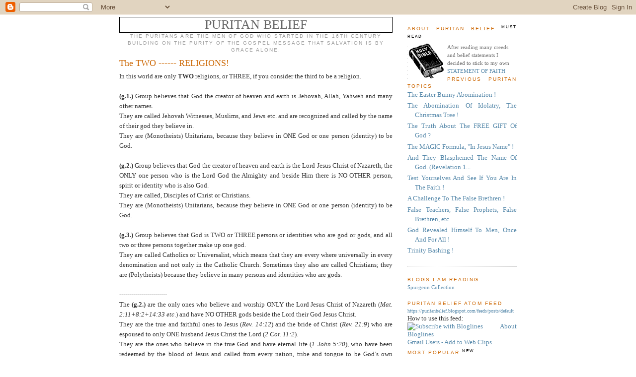

--- FILE ---
content_type: text/html; charset=UTF-8
request_url: https://puritanbelief.blogspot.com/2010/02/
body_size: 8316
content:
<!DOCTYPE html PUBLIC "-//W3C//DTD XHTML 1.0 Strict//EN" "http://www.w3.org/TR/xhtml1/DTD/xhtml1-strict.dtd">
<html xmlns="http://www.w3.org/1999/xhtml" xml:lang="en" lang="en">
<head>
  <title>Puritan Belief: February 2010</title>
  <meta name="Keywords" content="Puritan Belief: February 2010" />
  <meta name="Description" content="Puritan Belief: February 2010 - The Puritans are the men of God building on the purity of the gospel message that Salvation is by Grace alone." />
  <script type="text/javascript">(function() { (function(){function b(g){this.t={};this.tick=function(h,m,f){var n=f!=void 0?f:(new Date).getTime();this.t[h]=[n,m];if(f==void 0)try{window.console.timeStamp("CSI/"+h)}catch(q){}};this.getStartTickTime=function(){return this.t.start[0]};this.tick("start",null,g)}var a;if(window.performance)var e=(a=window.performance.timing)&&a.responseStart;var p=e>0?new b(e):new b;window.jstiming={Timer:b,load:p};if(a){var c=a.navigationStart;c>0&&e>=c&&(window.jstiming.srt=e-c)}if(a){var d=window.jstiming.load;
c>0&&e>=c&&(d.tick("_wtsrt",void 0,c),d.tick("wtsrt_","_wtsrt",e),d.tick("tbsd_","wtsrt_"))}try{a=null,window.chrome&&window.chrome.csi&&(a=Math.floor(window.chrome.csi().pageT),d&&c>0&&(d.tick("_tbnd",void 0,window.chrome.csi().startE),d.tick("tbnd_","_tbnd",c))),a==null&&window.gtbExternal&&(a=window.gtbExternal.pageT()),a==null&&window.external&&(a=window.external.pageT,d&&c>0&&(d.tick("_tbnd",void 0,window.external.startE),d.tick("tbnd_","_tbnd",c))),a&&(window.jstiming.pt=a)}catch(g){}})();window.tickAboveFold=function(b){var a=0;if(b.offsetParent){do a+=b.offsetTop;while(b=b.offsetParent)}b=a;b<=750&&window.jstiming.load.tick("aft")};var k=!1;function l(){k||(k=!0,window.jstiming.load.tick("firstScrollTime"))}window.addEventListener?window.addEventListener("scroll",l,!1):window.attachEvent("onscroll",l);
 })();</script><script type="text/javascript">function a(){var b=window.location.href,c=b.split("?");switch(c.length){case 1:return b+"?m=1";case 2:return c[1].search("(^|&)m=")>=0?null:b+"&m=1";default:return null}}var d=navigator.userAgent;if(d.indexOf("Mobile")!=-1&&d.indexOf("WebKit")!=-1&&d.indexOf("iPad")==-1||d.indexOf("Opera Mini")!=-1||d.indexOf("IEMobile")!=-1){var e=a();e&&window.location.replace(e)};
</script><meta http-equiv="Content-Type" content="text/html; charset=UTF-8" />
<meta name="generator" content="Blogger" />
<link rel="icon" type="image/vnd.microsoft.icon" href="https://www.blogger.com/favicon.ico"/>
<link rel="alternate" type="application/atom+xml" title="Puritan Belief - Atom" href="https://puritanbelief.blogspot.com/feeds/posts/default" />
<link rel="alternate" type="application/rss+xml" title="Puritan Belief - RSS" href="https://puritanbelief.blogspot.com/feeds/posts/default?alt=rss" />
<link rel="service.post" type="application/atom+xml" title="Puritan Belief - Atom" href="https://www.blogger.com/feeds/19593966/posts/default" />
<link rel="stylesheet" type="text/css" href="https://www.blogger.com/static/v1/v-css/1601750677-blog_controls.css"/>
<link rel="stylesheet" type="text/css" href="https://www.blogger.com/dyn-css/authorization.css?targetBlogID=19593966&zx=9a41d02f-85a3-4363-8a20-247a8cd20f59"/>

  <style type="text/css">
body {
  background:#fff;
  margin:0;
  padding:0px 0px;
  font:x-small Georgia,Serif;
  text-align:center;
  color:#333;
  font-size/* */:/**/small;
  font-size: /**/small;
  }
sup{color:black}
a:link {
  color:#58a;
  text-decoration:none;
  }
a:visited {
  color:#969;
  text-decoration:none;
  }
a:hover {
  color:#c60;
  text-decoration:underline;
  }
a img {
  border-width:0;
  }


/* Header
----------------------------------------------- */
#blog-title {
  margin:34px 0px 0px 0px;
  padding:0px;
  text-align:center;
  border:1px solid black;
  font-size:200%;
  font-weight:normal;
  color:#666;
  text-transform:uppercase;
  }
.sidebar-title{margin:2px 0px 0px 0px;padding:0;color:#c60;}
.sidebar-title a, .sidebar-title a:visited, .sidebar-title strong{
  color:#c60;  
  text-decoration:none;
}
.sidebar-title a:hover {
  color:#666;
}
.other-blogs {font-size:11px;margin:0;padding:0}
#blog-title a {
  color:#666;
  text-decoration:none;
  }
#blog-title a:hover {
  color:#c60;
  }
#description {
  text-align:center;
  margin:0px;
  padding:0px
  border:1px solid #eee;
  border-width:0 1px 1px;
  max-width:700px;
  font:78%/1.4em "Trebuchet MS",Trebuchet,Arial,Verdana,Sans-serif;
  text-transform:uppercase;
  letter-spacing:.2em;
  color:#999;
  }


/* Content
----------------------------------------------- */
#content {
  width:800px;
  margin:0 auto;
  padding:0;
  text-align:justify;
  }
#main {
  width:550px;
  float:left;
  }
#sidebar {
  margin:18px 0px 0px 0px;
  width:220px;
  float:right;
  }


/* Headings
----------------------------------------------- */
h2 {
  margin:1.5em 0 .75em;
  font:78%/1.4em "Trebuchet MS",Trebuchet,Arial,Verdana,Sans-serif;
  text-transform:uppercase;
  letter-spacing:.2em;
  color:#999;
  }


/* Posts
----------------------------------------------- */
.date-header {
  margin:1.5em 0 .5em;
  }
.post {
  margin:.5em 0 1.5em;
  border-bottom:1px dotted #ccc;
  padding-bottom:1.5em;
  }
.post-title {
  margin:.25em 0 0;
  padding:0 0 4px;
  font-size:140%;
  font-weight:normal;
  line-height:1.4em;
  color:#c60;
  }
.post-title a, .post-title a:visited, .post-title strong {
  display:block;
  text-decoration:none;
  color:#c60;
  font-weight:normal;
  }
.post-title strong, .post-title a:hover {
  color:#333;
  }
.post div {
  margin:0px;
  line-height:1.6em;
  }
p.post-footer {
  margin:-.25em 0 0;
  color:#ccc;
  }
.post-footer em, .comment-link {
  font:78%/1.4em "Trebuchet MS",Trebuchet,Arial,Verdana,Sans-serif;
  text-transform:uppercase;
  letter-spacing:.1em;
  }
.post-footer em {
  font-style:normal;
  color:#999;
  margin-right:.6em;
  }
.comment-link {
  margin-left:.6em;
  }
.post img {
  padding:4px;
  border:1px solid #ddd;
  }
.post blockquote {
  margin:1em 20px;
  }
.post blockquote p {
  margin:.75em 0;
  }


/* Comments
----------------------------------------------- */
#comments h4 {
  margin:1em 0;
  font:bold 78%/1.6em "Trebuchet MS",Trebuchet,Arial,Verdana,Sans-serif;
  text-transform:uppercase;
  letter-spacing:.2em;
  color:#999;
  }
#comments h4 strong {
  font-size:130%;
  }
#comments-block {
  margin:1em 0 1.5em;
  line-height:1.6em;
  }
#comments-block dt {
  margin:.5em 0;
  }
#comments-block dd {
  margin:.25em 0 0;
  }
#comments-block dd.comment-timestamp {
  margin:-.25em 0 2em;
  font:78%/1.4em "Trebuchet MS",Trebuchet,Arial,Verdana,Sans-serif;
  text-transform:uppercase;
  letter-spacing:.1em;
  }
#comments-block dd p {
  margin:0 0 .75em;
  }
.deleted-comment {
  font-style:italic;
  color:gray;
  }


/* Sidebar Content
----------------------------------------------- */
#sidebar ul {
  margin:0 0 1.5em;
  padding:0 0 1.5em;
  border-bottom:1px dotted #ccc;
  list-style:none;
  }
#sidebar li {
  margin:0;
  padding:0 0 .25em 15px;
  text-indent:-15px;
  line-height:1.5em;
  }
#sidebar p {
  color:#666;
  line-height:1.5em;
  }


/* Profile
----------------------------------------------- */
#profile-container {
  margin:0 0 1.5em;
  border-bottom:1px dotted #ccc;
  padding-bottom:1.5em;
  }
.profile-datablock {
  margin:.5em 0 .5em;
  }
.profile-img {
  display:inline;
  }
.profile-img img {
  float:left;
  padding:4px;
  border:1px solid #ddd;
  margin:0 8px 3px 0;
  }
.profile-data {
  margin:0;
  font:bold 78%/1.6em "Trebuchet MS",Trebuchet,Arial,Verdana,Sans-serif;
  text-transform:uppercase;
  letter-spacing:.1em;
  }
.profile-data strong {
  display:none;
  }
.profile-textblock {
  margin:0 0 .5em;
  }
.profile-link {
  margin:0;
  font:78%/1.4em "Trebuchet MS",Trebuchet,Arial,Verdana,Sans-serif;
  text-transform:uppercase;
  letter-spacing:.1em;
  }


/* Footer
----------------------------------------------- */
#footer {
  width:660px;
  clear:both;
  margin:0 auto;
  }
#footer hr {
  display:none;
  }
#footer p {
  margin:0;
  padding-top:15px;
  font:78%/1.6em "Trebuchet MS",Trebuchet,Verdana,Sans-serif;
  text-transform:uppercase;
  letter-spacing:.1em;
  }
  </style>

<script type="text/javascript" language="javascript">
function expandCollapse() {
  for (var i=0; i<expandCollapse.arguments.length; i++) {
    var element = document.getElementById(expandCollapse.arguments[i]);
    element.style.display = (element.style.display == "none") ? "block" : "none";
  }
}
</script>
<meta name='google-adsense-platform-account' content='ca-host-pub-1556223355139109'/>
<meta name='google-adsense-platform-domain' content='blogspot.com'/>
<!-- --><style type="text/css">@import url(//www.blogger.com/static/v1/v-css/navbar/3334278262-classic.css);
div.b-mobile {display:none;}
</style>

</head>

<body><script type="text/javascript">
    function setAttributeOnload(object, attribute, val) {
      if(window.addEventListener) {
        window.addEventListener('load',
          function(){ object[attribute] = val; }, false);
      } else {
        window.attachEvent('onload', function(){ object[attribute] = val; });
      }
    }
  </script>
<div id="navbar-iframe-container"></div>
<script type="text/javascript" src="https://apis.google.com/js/platform.js"></script>
<script type="text/javascript">
      gapi.load("gapi.iframes:gapi.iframes.style.bubble", function() {
        if (gapi.iframes && gapi.iframes.getContext) {
          gapi.iframes.getContext().openChild({
              url: 'https://www.blogger.com/navbar/19593966?origin\x3dhttps://puritanbelief.blogspot.com',
              where: document.getElementById("navbar-iframe-container"),
              id: "navbar-iframe"
          });
        }
      });
    </script>


<!-- Begin #content -->
<div id="content">


<!-- Begin #main -->
<div id="main"><div id="main2">
  <h1 id="blog-title">
    
	Puritan Belief
	 
</h1>
<!-- Google CSE Search Box Begins -->
  <p id="description">
The Puritans are the men of God who started in the 16th century building on the purity of the gospel message that Salvation is by Grace alone.</p>


     
  <!-- Begin .post -->
  <div class="post"><a name="9169677721917742429"></a>
         
    <h3 class="post-title">
	 
	 <a href="http://puritanbelief.blogspot.com/2010/02/two-religions.html">The TWO ------ RELIGIONS!</a>
	 
    </h3>
    

	         <div class="post-body">
	<div>
      <div style="clear:both;"></div>In this world are only <strong>TWO</strong> religions, or THREE, if you consider the third to be a religion.<br /><br /><strong>(g.1.)</strong> Group believes that God the creator of heaven and earth is Jehovah, Allah, Yahweh and many other names.<br />They are called Jehovah Witnesses, Muslims, and Jews etc. and are recognized and called by the name of their god they believe in.<br />They are (Monotheists) Unitarians, because they believe in ONE God or one person (identity) to be God.<br /><br /><strong>(g.2.)</strong> Group believes that God the creator of heaven and earth is the Lord Jesus Christ of Nazareth, the ONLY one person who is the Lord God the Almighty and beside Him there is NO OTHER person, spirit or identity who is also God.<br />They are called, Disciples of Christ or Christians.<br />They are (Monotheists) Unitarians, because they believe in ONE God or one person (identity) to be God.<br /><br /><strong>(g.3.)</strong> Group believes that God is TWO or THREE persons or identities who are god or gods, and all two or three persons together make up one god.<br />They are called Catholics or Universalist, which means that they are every where universally in every denomination and not only in the Catholic Church. Sometimes they also are called Christians; they are (Polytheists) because they believe in many persons and identities who are gods.<br /><br />------------------------<br />The <strong>(g.2.)</strong> are the only ones who believe and worship ONLY the Lord Jesus Christ of Nazareth (<em>Mat. 2:11+8:2+14:33 etc</em>.) and have NO OTHER gods beside the Lord their God Jesus Christ.<br />They are the true and faithful ones to Jesus (<em>Rev. 14:12</em>) and the bride of Christ (<em>Rev. 21:9</em>) who are espoused to only ONE husband Jesus Christ the Lord (<em>2 Cor. 11:2</em>).<br />They are the ones who believe in the true God and have eternal life (<em>1 John 5:20</em>), who have been redeemed by the blood of Jesus and called from every nation, tribe and tongue to be God’s own possession and the children of the living God, whom He has called of darkness and into His marvelous light.<br /><br />The<strong> (g.1)</strong> are those who believe in their own made up or invented god. They acknowledge the Lord Jesus, but do not believe or worship Him; instead they worship their own god by whatever name they give him. Jesus said, that they belong to their Father the devil <em>(John 8:44)</em> because they would NOT acknowledge Jesus to be their Father.<br />They ALL will perish, because they did not believe in the only one whom God has sent (<em>John 5:38)</em>, Jesus Christ the Lord.<br /><br />The <strong>(g.3.)</strong> are those who believe that God is many persons or identities, a Duality of persons, or a Trinity of persons and each of those persons is fully God.<br />They are the harlot Church, the prostitute or the whore of Babylon (<em>Rev. 17:4-6</em>).<br />Because they all transgress the first commandment of the Lord (Exo. 20:2-3) and would not believe that there is no other God but one (<em>1 Cor.8:4</em>), but believe and teach that He God is three persons and identities.<br /><br />They are neither <strong>(g.1.)</strong> nor <strong>(g.2.)<em> </em></strong>but because they are <strong>(g.3.)</strong> the Lord Jesus will spew them out of His mouth (<em>Rev.3:15+16</em>).<br />In plain words, all those who believe in the Catholic Universal teaching the Trinity are an abomination in sight of the Lord.<br />However, there are some <strong>(g.2.)</strong> believers without understanding who are in fellowship with <strong>(g.1.)</strong> and <strong>(g.3.)</strong> congregations whom the Lord Jesus calls to come out and be separate, lest they partake of their sins. (<em>Rev. 18:4</em>)<br />He who has an ear let him hear what the Spirit says to the Churches.<br /><br />Yes!<br />Every one of us belongs to ONE group, <strong>(g.1.)</strong> or <strong>(g.2.)</strong> or <strong>(g.3.)</strong><br />To which ONE do <strong>YOU</strong> belong<strong>??</strong><br />Let me hear your thoughts.<div style="clear:both; padding-bottom:0.25em"></div>
    </div>
    </div>
    
    <p class="post-footer">
         <h3><a class="comment-link" href="https://www.blogger.com/comment/fullpage/post/19593966/9169677721917742429"location.href=https://www.blogger.com/comment/fullpage/post/19593966/9169677721917742429;>Add Your Comment</a>(32)</h3>
      <em><a href="http://puritanbelief.blogspot.com/2010/02/two-religions.html" title="permanent link">The TWO ------ RELIGIONS!</a><br />Posted by <a href="http://puritanbelief.blogspot.com">Paul G</a> Monday, February 15, 2010 </em>
      


      
  <span class="item-action"><a href="https://www.blogger.com/email-post/19593966/9169677721917742429" title="Email Post"><img class="icon-action" alt="" src="https://resources.blogblog.com/img/icon18_email.gif" height="13" width="18"/></a></span><span class="item-control blog-admin pid-2055792009"><a style="border:none;" href="https://www.blogger.com/post-edit.g?blogID=19593966&postID=9169677721917742429&from=pencil" title="Edit Post"><img class="icon-action" alt="" src="https://resources.blogblog.com/img/icon18_edit_allbkg.gif" height="18" width="18"></a></span>
    </p>
  
  </div>
  <!-- End .post -->
  
  
  
  <!-- Begin #comments -->
 

  <!-- End #comments -->


</div></div>
<!-- End #main -->



<!-- Begin #sidebar -->
<div id="sidebar">
   <div id="sidebar2">
<!--
   <div id='profile-container'>
<h2 class='sidebar-title'>Contributors</h2>
<ul class='profile-datablock'>
<li class='profile-link'><a rel='author' href='https://www.blogger.com/profile/02852473447227999121'>Puritan Belief</a></li>
<li class='profile-link'><a rel='author' href='https://www.blogger.com/profile/15227545422232659930'>Paul G</a></li>
</ul>
</div>

   

-->    
  <h2 class="sidebar-title" style="margin-top:29px;margin-bottom:3px"><a href="http://puritanbelief.blogspot.com/2005/12/about-puritan-belief.html">About Puritan Belief <sup>MUST READ</sup></a></h2>
  <p class="other-blogs" style="text-align:left">
     <img src="//photos1.blogger.com/blogger/2677/1942/200/The-Bible.gif" width="80" height="76" align="left">
     After reading many creeds and belief statements 
     I decided to stick to my own
     <a href="//photos1.blogger.com/blogger/2677/1942/200/The-Bible.gif">STATEMENT OF FAITH</a>
  </p>
  
  

  <h2 class="sidebar-title">Previous Puritan Topics</h2>
    <ul id="recently">
    
        <li><a href="http://puritanbelief.blogspot.com/2020/03/the-easter-bunny-abomination.html">The Easter Bunny Abomination !</a></li>
     
        <li><a href="http://puritanbelief.blogspot.com/2020/01/the-abomination-of-idolatry-christmas_13.html">The Abomination Of Idolatry, The Christmas Tree !</a></li>
     
        <li><a href="http://puritanbelief.blogspot.com/2019/11/the-truth-about-free-gift-of-god.html">The Truth About The FREE GIFT Of God ?</a></li>
     
        <li><a href="http://puritanbelief.blogspot.com/2019/04/the-magic-formula-in-jesus-name_6.html">The MAGIC Formula, &quot;In Jesus Name&quot; !</a></li>
     
        <li><a href="http://puritanbelief.blogspot.com/2019/03/and-they-blasphemed-name-of-god_12.html">And They Blasphemed The Name Of God. (Revelation 1...</a></li>
     
        <li><a href="http://puritanbelief.blogspot.com/2019/02/test-yourselves-and-see-if-you-are-in.html">Test Yourselves And See If You Are In The Faith !</a></li>
     
        <li><a href="http://puritanbelief.blogspot.com/2019/02/a-challenge-to-false-brethren.html">A Challenge To The False Brethren !</a></li>
     
        <li><a href="http://puritanbelief.blogspot.com/2018/09/false-teachers-false-prophets-false.html">False Teachers, False Prophets, False Brethren, etc.</a></li>
     
        <li><a href="http://puritanbelief.blogspot.com/2018/08/god-revealed-himself-to-men-once-and.html">God Revealed Himself To Men, Once And For All !</a></li>
     
        <li><a href="http://puritanbelief.blogspot.com/2018/07/trinitarian-bashing_18.html">Trinity Bashing !</a></li>
     
  </ul>
  
  <h2 class="sidebar-title">Blogs I am reading</h2>
  <p class="other-blogs">
    <a href="http://www.theoblogy.com/spurgeon/" rel="nofolow">Spurgeon Collection</a><br />
  </p>
<br />
  <h2 class="sidebar-title">Puritan Belief Atom Feed</h2>
  <p style="padding:0;margin:0;font-size:10px"><a href="https://puritanbelief.blogspot.com/feeds/posts/default" title="Atom feed">https://puritanbelief.blogspot.com/feeds/posts/default</a></p>
  How to use this feed:<br />
  <a href="http://www.bloglines.com/sub/https://puritanbelief.blogspot.com/feeds/posts/default"><img src="https://lh3.googleusercontent.com/blogger_img_proxy/AEn0k_u6AWgwwgkdpnzRB0cZrdlNkLxm2ON_xvnK_EXJf7_UhIjmHpG0CFrFRmyY6Um6OYYg7_45Iz_z6iuwNfguu1fGMgM9azh9KnFm2s6LWNMqto8l=s0-d" border="0" alt="Subscribe with Bloglines"></a> <a href="http://www.bloglines.com/about/">About Bloglines</a><br />
<a href="http://mail.google.com/support/bin/answer.py?answer=18219&topic=1583">Gmail Users - Add to Web Clips</a><br />
  
  <h2 class="sidebar-title">Most Popular <sup>NEW</sup></h2>
  <p class="other-blogs">
     <a href="http://puritanbelief.blogspot.com/2006/03/jesus-christ-is-in-you.html">Jesus Christ is in You</a><br />
     <a href="http://puritanbelief.blogspot.com/2006/01/dummies-guide-to-calvinism-tulip.html">Dummies Guide to Calvinism</a><br />
     <a href="http://puritanbelief.blogspot.com/2006/02/why-tithing-is-wrong.html">Why Tithing Is Wrong</a><br />
     <a href="http://puritanbelief.blogspot.com/2006/01/know-christ-by-his-spirit.html">Know Christ By His Spirit</a><br />
     <a href="http://puritanbelief.blogspot.com/2006/01/does-god-love-everyone.html">Does God Love Everyone?</a><br />
     <a href="http://puritanbelief.blogspot.com/2006/02/ru486-australias-shame.html">RU486 - Australias Shame</a><br />
     <a href="http://puritanbelief.blogspot.com/2006/01/rich-young-ruler-love.html">Rich Young Ruler - Love</a><br />
     <a href="http://puritanbelief.blogspot.com/2006/01/knowledge-of-good-and-evil.html">Knowledge of Good and Evil</a><br />
     <a href="http://puritanbelief.blogspot.com/2005/12/his-joy.html">His Joy</a><br />
  </p>
  <h2 class="sidebar-title">Puritan Biographies <sup>NEW</sup></h2>
  <p class="other-blogs">
     <a href="http://puritanbelief.blogspot.com/2006/04/isaac-watts-burnt-his-hymn-books.html">Isaac Watts</a><br />
     <a href="http://puritanbelief.blogspot.com/2006/02/john-bunyan.html">John Bunyan</a><br />
     <a href="http://puritanbelief.blogspot.com/2006/01/prince-of-puritans-john-owen.html">John Owen</a><br />
     <a href="http://puritanbelief.blogspot.com/2006/01/jonathan-edwards.html">Jonathan Edwards</a><br />
     <a href="http://puritanbelief.blogspot.com/2005/12/prince-of-preachers-spurgeon.html">Charles Spurgeon</a><br />
     <a href="http://puritanbelief.blogspot.com/2006/04/michael-servetus-burnt-for-denying.html">Michael Servetus</a><br />
     <a href="http://puritanbelief.blogspot.com/2006/01/samuel-marsden-australian-puritan.html">Samuel Marsden</a><br />
     <a href="http://puritanbelief.blogspot.com/2006/01/george-whitefields-passion.html">George Whitefield</a><br />
     <a href="http://puritanbelief.blogspot.com/2005/12/john-knox.html">John Knox</a><br />
     <a href="http://puritanbelief.blogspot.com/2005/12/saved-by-grace-and-grace-alone.html">John Newton</a><br />
     <a href="http://puritanbelief.blogspot.com/2006/01/john-wickliffe-burnt-his-bones.html">John Wickliffe</a><br />
     <a href="http://puritanbelief.blogspot.com/2006/01/john-huss-burnt-alive.html">John Huss</a><br />
     <a href="http://puritanbelief.blogspot.com/2006/01/william-huntington.html">William Huntington</a><br />
  </p>
  <h2 class="sidebar-title">Puritan Belief Archives</h2>
  <p class="other-blogs">
   	  
    	<a href="http://puritanbelief.blogspot.com/2004/10/">October 2004</a><br />
	  
    	<a href="http://puritanbelief.blogspot.com/2005/12/">December 2005</a><br />
	  
    	<a href="http://puritanbelief.blogspot.com/2006/01/">January 2006</a><br />
	  
    	<a href="http://puritanbelief.blogspot.com/2006/02/">February 2006</a><br />
	  
    	<a href="http://puritanbelief.blogspot.com/2006/03/">March 2006</a><br />
	  
    	<a href="http://puritanbelief.blogspot.com/2006/04/">April 2006</a><br />
	  
    	<a href="http://puritanbelief.blogspot.com/2006/05/">May 2006</a><br />
	  
    	<a href="http://puritanbelief.blogspot.com/2006/06/">June 2006</a><br />
	  
    	<a href="http://puritanbelief.blogspot.com/2006/07/">July 2006</a><br />
	  
    	<a href="http://puritanbelief.blogspot.com/2006/09/">September 2006</a><br />
	  
    	<a href="http://puritanbelief.blogspot.com/2006/10/">October 2006</a><br />
	  
    	<a href="http://puritanbelief.blogspot.com/2006/11/">November 2006</a><br />
	  
    	<a href="http://puritanbelief.blogspot.com/2006/12/">December 2006</a><br />
	  
    	<a href="http://puritanbelief.blogspot.com/2007/01/">January 2007</a><br />
	  
    	<a href="http://puritanbelief.blogspot.com/2007/02/">February 2007</a><br />
	  
    	<a href="http://puritanbelief.blogspot.com/2007/03/">March 2007</a><br />
	  
    	<a href="http://puritanbelief.blogspot.com/2007/04/">April 2007</a><br />
	  
    	<a href="http://puritanbelief.blogspot.com/2007/05/">May 2007</a><br />
	  
    	<a href="http://puritanbelief.blogspot.com/2007/06/">June 2007</a><br />
	  
    	<a href="http://puritanbelief.blogspot.com/2007/07/">July 2007</a><br />
	  
    	<a href="http://puritanbelief.blogspot.com/2007/08/">August 2007</a><br />
	  
    	<a href="http://puritanbelief.blogspot.com/2007/09/">September 2007</a><br />
	  
    	<a href="http://puritanbelief.blogspot.com/2007/10/">October 2007</a><br />
	  
    	<a href="http://puritanbelief.blogspot.com/2007/11/">November 2007</a><br />
	  
    	<a href="http://puritanbelief.blogspot.com/2007/12/">December 2007</a><br />
	  
    	<a href="http://puritanbelief.blogspot.com/2008/01/">January 2008</a><br />
	  
    	<a href="http://puritanbelief.blogspot.com/2008/02/">February 2008</a><br />
	  
    	<a href="http://puritanbelief.blogspot.com/2008/03/">March 2008</a><br />
	  
    	<a href="http://puritanbelief.blogspot.com/2008/05/">May 2008</a><br />
	  
    	<a href="http://puritanbelief.blogspot.com/2008/06/">June 2008</a><br />
	  
    	<a href="http://puritanbelief.blogspot.com/2008/07/">July 2008</a><br />
	  
    	<a href="http://puritanbelief.blogspot.com/2008/08/">August 2008</a><br />
	  
    	<a href="http://puritanbelief.blogspot.com/2008/09/">September 2008</a><br />
	  
    	<a href="http://puritanbelief.blogspot.com/2008/10/">October 2008</a><br />
	  
    	<a href="http://puritanbelief.blogspot.com/2008/12/">December 2008</a><br />
	  
    	<a href="http://puritanbelief.blogspot.com/2009/01/">January 2009</a><br />
	  
    	<a href="http://puritanbelief.blogspot.com/2009/12/">December 2009</a><br />
	  
    	<a href="http://puritanbelief.blogspot.com/2010/02/">February 2010</a><br />
	  
    	<a href="http://puritanbelief.blogspot.com/2011/02/">February 2011</a><br />
	  
    	<a href="http://puritanbelief.blogspot.com/2011/03/">March 2011</a><br />
	  
    	<a href="http://puritanbelief.blogspot.com/2011/10/">October 2011</a><br />
	  
    	<a href="http://puritanbelief.blogspot.com/2012/04/">April 2012</a><br />
	  
    	<a href="http://puritanbelief.blogspot.com/2012/09/">September 2012</a><br />
	  
    	<a href="http://puritanbelief.blogspot.com/2012/12/">December 2012</a><br />
	  
    	<a href="http://puritanbelief.blogspot.com/2013/02/">February 2013</a><br />
	  
    	<a href="http://puritanbelief.blogspot.com/2013/05/">May 2013</a><br />
	  
    	<a href="http://puritanbelief.blogspot.com/2013/08/">August 2013</a><br />
	  
    	<a href="http://puritanbelief.blogspot.com/2013/10/">October 2013</a><br />
	  
    	<a href="http://puritanbelief.blogspot.com/2013/12/">December 2013</a><br />
	  
    	<a href="http://puritanbelief.blogspot.com/2014/02/">February 2014</a><br />
	  
    	<a href="http://puritanbelief.blogspot.com/2014/09/">September 2014</a><br />
	  
    	<a href="http://puritanbelief.blogspot.com/2014/12/">December 2014</a><br />
	  
    	<a href="http://puritanbelief.blogspot.com/2015/03/">March 2015</a><br />
	  
    	<a href="http://puritanbelief.blogspot.com/2015/09/">September 2015</a><br />
	  
    	<a href="http://puritanbelief.blogspot.com/2015/10/">October 2015</a><br />
	  
    	<a href="http://puritanbelief.blogspot.com/2016/01/">January 2016</a><br />
	  
    	<a href="http://puritanbelief.blogspot.com/2016/02/">February 2016</a><br />
	  
    	<a href="http://puritanbelief.blogspot.com/2016/03/">March 2016</a><br />
	  
    	<a href="http://puritanbelief.blogspot.com/2016/04/">April 2016</a><br />
	  
    	<a href="http://puritanbelief.blogspot.com/2016/05/">May 2016</a><br />
	  
    	<a href="http://puritanbelief.blogspot.com/2016/06/">June 2016</a><br />
	  
    	<a href="http://puritanbelief.blogspot.com/2016/07/">July 2016</a><br />
	  
    	<a href="http://puritanbelief.blogspot.com/2016/09/">September 2016</a><br />
	  
    	<a href="http://puritanbelief.blogspot.com/2016/10/">October 2016</a><br />
	  
    	<a href="http://puritanbelief.blogspot.com/2016/11/">November 2016</a><br />
	  
    	<a href="http://puritanbelief.blogspot.com/2017/01/">January 2017</a><br />
	  
    	<a href="http://puritanbelief.blogspot.com/2017/03/">March 2017</a><br />
	  
    	<a href="http://puritanbelief.blogspot.com/2017/04/">April 2017</a><br />
	  
    	<a href="http://puritanbelief.blogspot.com/2017/05/">May 2017</a><br />
	  
    	<a href="http://puritanbelief.blogspot.com/2017/06/">June 2017</a><br />
	  
    	<a href="http://puritanbelief.blogspot.com/2017/08/">August 2017</a><br />
	  
    	<a href="http://puritanbelief.blogspot.com/2017/10/">October 2017</a><br />
	  
    	<a href="http://puritanbelief.blogspot.com/2018/01/">January 2018</a><br />
	  
    	<a href="http://puritanbelief.blogspot.com/2018/04/">April 2018</a><br />
	  
    	<a href="http://puritanbelief.blogspot.com/2018/05/">May 2018</a><br />
	  
    	<a href="http://puritanbelief.blogspot.com/2018/07/">July 2018</a><br />
	  
    	<a href="http://puritanbelief.blogspot.com/2018/08/">August 2018</a><br />
	  
    	<a href="http://puritanbelief.blogspot.com/2018/09/">September 2018</a><br />
	  
    	<a href="http://puritanbelief.blogspot.com/2019/02/">February 2019</a><br />
	  
    	<a href="http://puritanbelief.blogspot.com/2019/03/">March 2019</a><br />
	  
    	<a href="http://puritanbelief.blogspot.com/2019/04/">April 2019</a><br />
	  
    	<a href="http://puritanbelief.blogspot.com/2019/11/">November 2019</a><br />
	  
    	<a href="http://puritanbelief.blogspot.com/2020/01/">January 2020</a><br />
	  
    	<a href="http://puritanbelief.blogspot.com/2020/03/">March 2020</a><br />
	  
  </p>

<!-- Baptist Top 1000 code starts here -->
<A HREF="http://www.baptisttop1000.com/cgi-bin/1000/show.cgi?id=youbet" target="_blank">
<img src="https://lh3.googleusercontent.com/blogger_img_proxy/AEn0k_v2fPug3FDkgDBD2gXwfiyoUVxKhqTNTTUMQir7oDpKrXriNV0fkZoSOrMcMKxUHVzJfCOxKDgVRxqb5VyALSRGlHzmMJ1QXsJvVilooXoG1SRO5yH7CpuM6HfrW-IajL0W7H0=s0-d" border="0"></A>
<!-- Baptist Top 1000 code ends here -->
<!-- Christian Top 1000 code starts here -->
<A HREF="http://www.christiantop1000.com/cgi-bin/1000/show.cgi?id=youbet" target=_blank>
<img src="https://lh3.googleusercontent.com/blogger_img_proxy/AEn0k_vP5-bK5yPjgkniqM3qeEAzEKSAwbRNebNSOgdlr5Al04wg-8Ndn5iEJEO8mkqoqZLzJCB594oW4zz1tbcLshMebVJcWOJO6zhA-LdzTgj06LGgpWK_G6a99J0Ao2s14-N90FyR=s0-d" border="0"></A>
<!-- Christian Top 1000 code ends here -->
<br />
<a href="http://www.ifb1000.com/"> 
<img src="https://lh3.googleusercontent.com/blogger_img_proxy/AEn0k_skjdAhbQdjahMz0Me1viqakhG_jSKfDp6IJRKEzBt-09oSznLQTrWXRovwFA0spuhvYyxmzHI80EBTmEhGDaOxSXjzyICetBSQcmbDlA=s0-d" alt="IFB 1000" border="0" target="_blank"> 
</a>
<a href="http://FundamentalTop500.com/" target="_BLANK"><img src="https://lh3.googleusercontent.com/blogger_img_proxy/AEn0k_unMfHLN0cWcq1_9v2Qu4LOh3xNoGb9IlYabLRVIs8n6htIE9aDz3UQ8asQuucUtogO5rRlhSFHx3bUeqFigyzUsyeKUNifY3zxbQGjvLDr2Ql8Mw=s0-d" height="38" width="124" border="0" alt="The Fundamental Top 500"></a><br />
</div></div>
<!-- End #sidebar -->


</div>
<!-- End #content -->



<!-- Begin #footer -->
<div id="footer"><hr />
  <p><!--This is an optional footer. If you want text here, place it inside these tags, and remove this comment. -->&nbsp;</p>

</div>
<!-- End #footer -->


</body>
</html>